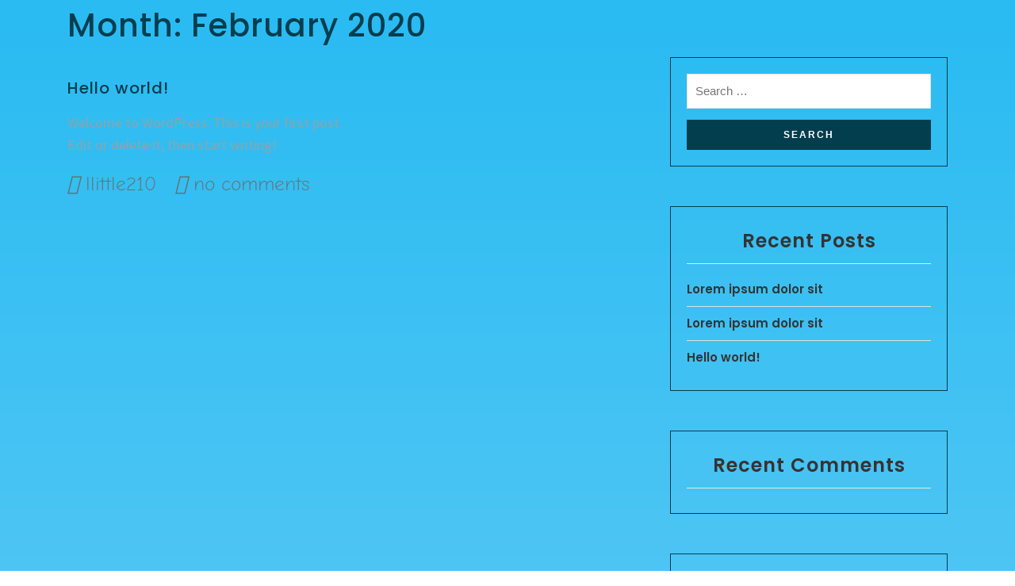

--- FILE ---
content_type: text/css
request_url: https://hillcountrypetnanny.com/wp-content/themes/pet-care-zone-pro/assets/css/header-footer.css?ver=6.8.3
body_size: 1984
content:
/* Header */

.stickynavbar {
  background-color: #fff !important;
  z-index: 9999999999999;
  padding-top: 0 !important;
  box-shadow: 0 0 8px grey;
}
.sticky {
  /*position: fixed;*/
  top: 0px;
  width: 100%;
  padding-bottom: 0 !important;
}
.nav_wrap {
  clear:both;
  background-color: transparent;
  margin-bottom: 0em;
  z-index: 99;
}
#header .logo { 
  font-weight:700; 
  padding:0; 
  font-size:30px; 
  font-weight:bold; 
  margin-top: 0; 
}
.logo a {
  color: #f05a21;
  font-size: 19px;
  letter-spacing: 1px;
  font-weight: 400;
  font-family: "Lobster";
}
.logo a:hover {
  color: #f05a21;
}
.logo p{ 
  color: #f05a21;
  margin-bottom: 0;
  font-size: 14px;
}
#header .top-contact{
  padding:12px 0; 
  font-size:15px;
}
.menubar .social-media{
  padding:12px 0; 
  text-align:center;
}
.scrolled {
  position: fixed !important;
  top: 0;
  width: 100%;
  z-index: 9999999;
  background:#fff;
}
#masthead.scrolled {
  background: #ccc;
}
#site-navigation {
  width: 100%;
}

/* ------------- Topbar ---------------- */

#topbar {
  background: #033e4f;
}
#topbar p {
  font-size: 14px;
  line-height: 18px;
  color: #ffffff;
  font-weight: 400;
  font-family: "Ubuntu";
  margin-bottom: 0;
}
#topbar a {
  font-size: 14px;
  line-height: 24px;
  color: #ffffff;
  font-weight: 500;
  font-family: "Ubuntu";
  text-align: center;
  background: #f05a21;
  padding: 12px 17px;
}
#header .socialbox a {
  color: #fff;
  font-size: 13px;
  border-radius: 50px;
  display: inline-flex;
  height: 30px;
  width: 30px;
  margin: 0 1px;
  background: #f05a21;
  justify-content: center;
  align-items: center;
}
#header a.facebook {
  background: #ffc516;
}
#header a.twitter {
  background: #91b707;
}
#header a.linkedin {
  background: #ef5921;
}
#header a.pintrest {
  background: #558eb1;
}
#header .cart {
  background: #edeff1;
  text-align: center;
  border-radius: 50px;
  width: 40px;
  height: 40px;
  position: relative;
  padding-top: 10px;
}
#header .cart-icon {
  font-size: 18px;
  color: #000;
}
#header .cart-value {
  color: #fff;
  background-color: #f05a21;
  padding: 0px 3px;
  font-weight: 600;
  border-radius: 50px;
  position: absolute;
  top: 4px;
  font-size: 10px;
  left: 16px;
}

/* --------------- Search -------------- */

.header-search button {
  border: none;
  background: none;
  position: absolute;
  right: 20px;
  top: 10px;
  cursor: pointer;
  color: #001c81;
}
.header-search button:hover {
  outline: none;
}
.header-search input[type="search"] {
  border-radius: 20px;
  padding: 7px 10px;
  width: 80%;
  border: 1px solid #001c81;
}
.header-search {
  position: relative;
}

/*----------------Menu bar-----------*/

@keyframes smoothScroll {
  0% {
    transform: translateY(-40px);
  }
  100% {
    transform: translateY(0px);
  }
}
ul.list_nav {
  margin: 0 auto;
  text-align: center;
  display: block;
  text-align: right;
}
.main-navigation ul{
  list-style: none;
  margin: 0;
}
.main-navigation li{
  position: relative;
  padding:25px 20px;
  display: inline-block;
}
.main-navigation a{
  display: block;
  text-decoration: none;
  text-transform: none;
  font-size: 15px;
  letter-spacing: 0px;
  line-height: 34px;
  color: #4c4c4c;
  font-weight: 400;
  font-family: "Poppins";
}

.main-navigation a:hover{
  color: #f7a920;
}
.main-navigation ul ul{
  display: none;
  position: absolute;
  left: 0;
  top: 100% ;
  background: #F6F6F6;
  min-width: 215px;
  z-index: 9999;
}
.main-navigation ul ul ul{
  left: 100%;
  top: 0;
}
.main-navigation ul ul a{
  text-transform: none;
  font-weight: 400;
  color: #1e1d1c;
  font-size: 14px;
  line-height: 1.5;
}

.main-navigation ul ul li,
.menubar.scrolled .main-navigation ul ul li{
  float: none;
  display: block;
  text-align: left;
  border-bottom: 1px solid #cccccc;
}
.main-navigation ul li:hover > ul{
  display: block;
}

.main-navigation .current_page_item > a,
.main-navigation .current-menu-item > a{
  color: #f05a21;
}

.main-navigation .menu > ul > li.highlight{
  background-color: #ffffff;
}

.main-navigation .menu > ul > li.highlight:hover{
  background: transparent;
}

.menubar.scrolled .menu > ul > li:hover > a:after,
.menubar.scrolled .menu > ul > li.current_page_item > a:after,
.menubar.scrolled .menu > ul > li.current-menu-item > a:after{
  height: 2px;
}

.menu > ul > li.exoplanet-search:after{
  background: transparent !important;
}

.main-navigation ul ul li:hover > a{
  color: #1e3237;
}

.site-main .comment-navigation,
.site-main .posts-navigation,
.site-main .post-navigation{
  margin: 0 0 15px;
  overflow: hidden;
}

.comment-navigation .nav-previous,
.posts-navigation .nav-previous,
.post-navigation .nav-previous{
  float: left;
  width: 50%;
}

.comment-navigation .nav-next, .posts-navigation .nav-next, .post-navigation .nav-next {
  float: right;
  text-align: right;
  width: auto;
}

/*---------------- Footer Section ----------------------*/

#footer {
  background: #f2f3f3;
}
.footer-cols {
  padding-top: 40px;
  padding-bottom: 20px;
}
#footer
{
  background-repeat: no-repeat;
  background-size: cover;
}
.outer-footer {
  background-size: cover;
  background-repeat: no-repeat;
  background-attachment: fixed;
}
.footer-social .socialbox a {
  border-right: none;
}
.footer-social .socialbox a i {
  color: #ffffff;
}
.footer-top {
  padding-bottom: 50px;
}
.footer-top-col h3 {
  font-size: 20px;
  font-weight: bold;
}
.outer-footer {
  background-size: 100% 100%;
 
}
#footer form.search-form{
  border: none;
  background: transparent;
  padding: 0;
}
#footer form.search-form input{
  float: none;
  border: 1px solid #fff;
  margin: 8px 0px;
}

#footer textarea{
  height: 100px;
}
#footer p.post-date {
  color: #ffffff;
  font-size: 11px !important;
}
.copyright .copy-text p {
  padding: 7px 0;
  margin-bottom: 0;
  font-size: 15px;
  letter-spacing: 0px;
  line-height: 38px;
  color: #000;
  font-weight: 400;
  font-family: "Ubuntu";
}
.main_sociobox {
  padding: 20px 0;
}
#footer{ 
  color:#fff;
  text-align:left;
}
.footer_hide{
  display:none;
}
#footer h3 {
  font-size: 24px;
  line-height: 18px;
  color: #033e4f;
  font-family: "Ubuntu";
  font-size: 24px;
  letter-spacing: 0px;
  font-weight: 700;
  padding:10px 0 17px 0;
}
#footer .copyright p {
  font-size: 14px;
  line-height: 27px;
  color: #e3dfdd;
  font-weight: 400;
  font-family: "Ubuntu";
  text-align: center;
}
#footer .copyright a {
  color: #ffc516;
  cursor: pointer;
}
#footer ul li{
  list-style:none;
  margin:0 0 5px 0;
  text-align:left;
  padding: 5px;
}
#footer ul li a {
  font-size: 13px;
  letter-spacing: 0px;
  color: #4b4b4b;
  font-family: "Ubuntu";
  font-weight: 500;
}
#footer p {
  font-size: 13px;
  letter-spacing: 0px;
  color: #4b4b4b;
  font-family: "Ubuntu";
  font-weight: 500;
}
#footer #gallery-1 .gallery-item {
  width: 30%;
  margin: 4px;
}
.widget_recent_entries img {
  width: 100px;
}
.copyright {
  background: #033e4f;
}
#footer .textwidget input[type="email"]
{
  border-radius: 40px;
  border:2px solid #9b9b9b;
}
#footer .textwidget input[type="submit"]
{
  background-color: transparent;
  border-radius: 40px;
  padding: 10px 20px;
  border:2px solid #9b9b9b;
  display: inline-block;
  margin-top: 10px;
  color: #9b9b9b;
  font-family: "Poppins"; 
}
#footer .contact-widget i {
  color: #fff;
  margin-right: 10px;
  font-size: 16px;
}
#footer .footer-logo {
  width: 200px;
}
#footer .social a {
  color: #4b4b4b;
  border: none;
  border-radius: 50%;
  width: 34px;
  height: 36px;
  background: #f05a21;
  display: inline-block;
  font-size: 16px;
  text-align: center;
  padding: 5px
}
#footer .widget td 
{
  padding-top: 0px !important;
}
#footer #site-navigation ul li a
{
  font-size: 15px;
  letter-spacing: 1px;
  color: #919191;
  font-family: "Roboto";
  font-weight: 500;
}
#footer #site-navigation ul li
{
  margin-right: 20px;
}
#footer #site-navigation
{
  text-align: center;
  border-bottom: 1px solid #292929;
  margin-bottom: 20px;
  padding-bottom: 20px;
  padding-top: 65px;
}
#footer .main-navigation li.current_page_item
{
  background-color: transparent;
}
#footer .footer-logo-box
{
  margin: 0 auto;
  display: block;
  position:absolute;
  top: -154px;
  left: 0;
  right: 0;
  background-color: #111111;
  padding: 20px 15px;
  max-width:180px;
  max-height: 180px;
  border-radius: 50%;
}
#footer .dog{
  position: absolute;
  bottom: -61px;
}

/*-------------------------buttom icons-------------------------------*/
#footer .socialbox a {
  color: #fff;
  font-size: 13px;
  border-radius: 50px;
  display: inline-flex;
  height: 30px;
  width: 30px;
  margin: 0 1px;
  background: #f05a21;
  justify-content: center;
  align-items: center;
}
#footer a.facebook {
  background: #ffc516;
}
#footer a.twitter {
  background: #91b707;
}
#footer a.linkedin {
  background: #ef5921;
}
#footer a.pintrest {
  background: #558eb1;
}

/*-------------------------- Calendar widget --------------------------*/
table {
  border-collapse: collapse;
  border-spacing: 0;
  border-width: 1px 0 0 1px;
  margin: 0 0 1.75em;
  table-layout: fixed;
  width: 100%;
}
.widget.widget_calendar table {
  margin: 0;
}
.widget.widget_calendar td, .widget.widget_calendar tr, .widget.widget_calendar th {
  border: 1px solid #fff;
  color: #000000;
}
#footer .widget.widget_calendar td, #footer .widget.widget_calendar tr, #footer .widget.widget_calendar th {
    color: #ffffff;
    padding: 2px;
}
.widget_calendar td,
.widget_calendar th {
  line-height: 1.5625;
  padding: 0;
  text-align: center;
}
.widget_calendar caption {
  font-weight: 900;
  margin-bottom: 0em;
  color: #fff;
  padding-left: 15px;
  caption-side: top;
}
.widget_calendar tbody a {
  background-color: #bbb;
  color: #fff;
  display: block;
  font-weight: 700;
}
.widget_calendar tbody a:hover,
.widget_calendar tbody a:focus {
  background-color: #686868;
  color: #fff;
}
.widget th,
.widget td {
  padding: 0.5384615385em;
}

/* ---------- Return to Top ------------ */

#return-to-top {
  position: fixed;
  bottom: 10px;
  right: 20px;
  background:#ffc516;
  width: 50px;
  height: 50px;
  display: block;
  text-decoration: none;
  -webkit-border-radius: 35px;
  -moz-border-radius: 35px;
  border-radius: 35px;
  display: none;
  -webkit-transition: all 0.3s linear;
  -moz-transition: all 0.3s ease;
  -ms-transition: all 0.3s ease;
  -o-transition: all 0.3s ease;
  transition: all 0.3s ease;
  z-index: 99;
}
#return-to-top i {
  color: #fff;
  position: relative;
  top: 13px;
  font-size: 19px;
  -webkit-transition: all 0.3s ease;
  -moz-transition: all 0.3s ease;
  -ms-transition: all 0.3s ease;
  -o-transition: all 0.3s ease;
  transition: all 0.3s ease;
  padding: 3px 18px;
}
#return-to-top:hover {
  background: rgba(0, 0, 0, 0.9);
}
#return-to-top:hover i {
  color: #fff;
  top: 5px;
}

--- FILE ---
content_type: text/css
request_url: https://hillcountrypetnanny.com/wp-content/themes/pet-care-zone-pro/assets/css/media.css?ver=6.8.3
body_size: 1220
content:
/*----------------------Mobile Menu Icon------------------------------*/

/*-----------------Superfish Menu------------------*/
.sf-arrows .sf-with-ul{
  padding-right: 15px;
}

.sf-arrows .sf-with-ul:after{
  content: '';
  position: absolute;
  top: 50%;
  right: 0;
  margin-top: -2px;
  height: 0;
  width: 0;
  border: 5px solid transparent;
  border-top-color: #1e3237;
}

.sf-arrows ul .sf-with-ul:after{
  margin-top: -5px;
  margin-right: -3px;
  border-color: transparent;
  border-left-color: #888;
}

.sf-arrows ul li > .sf-with-ul:focus:after,
.sf-arrows ul li:hover > .sf-with-ul:after,
.sf-arrows ul .sfHover > .sf-with-ul:after{
  border-left-color: #333;
}
.toggle-nav, a.closebtn{
  display: none;
}
.main-navigation ul ul li{
  padding: 10px;
}

/*-------------- media section ---------------*/


@media screen and (max-width:475px){
  #service h5{
    width: 42% !important;
    left: 56px !important;
  }
}
@media screen and (max-width:575px) {
  .topbar_section {
    text-align: center;
  }
  .socialbox {
    margin: 20px 0;
  }
  .toggle-nav {
    top: 22px;
  }
  #slider .slide_btn {
    margin-top: 0;
  }
  #slider .slider-box {
    position: unset;
    transform: unset;
    max-width: 100%;
  }
  #slider .slider-box h1 {
    font-size: 20px;
    line-height: 20px;
  }
  #slider .slider-box h4 {
    font-size: 16px;
    line-height: 20px;
  }
  #slider .prop_desc , #about .bottom ,#how_we_work .box .description ,#testimonial .owl-nav .owl-prev, #testimonial .owl-nav .owl-next {
    display: none;
  }
  #slider .carousel-caption {
    display: flex;
  }

  #what_we_do h3 {
    margin-top: 65px;
  }
  #what_we_do,#about , #service h5 , #feature .featureBox h5 , #feature .featureBox p , #activity {
    text-align: center;
  }
  #service .main_text , #feature .main_text {
    width: 100%!important;
  }
  .testimonial {
    padding: 50px 10px;
    max-width: 95%;
  }
  #how_we_work .box .content {
    padding: 0px 15px;
  }
  #how_we_work .box .title{
   font-size: 22px !important;
  }

  section #counter {
    max-width: 100%;
  }
  .main_heading {
    font-size: 22px;
  }
  .main_para {
    font-size: 16px;
  }
  #footer , #footer h3 ,#footer ul li{
    text-align: center;
  }
  section{
    padding: 20px 0;
  }
  blockquote{
    width: 100%;
  }
  .media-small {
    padding-left: 10px !important;
  }
  section h2{
    font-size: 22px;
  }
  .above_title {
    margin-top: 2%;
  }
  .serach_inner input.search-field {
    width: 85%;
  }
  .sticky {
    position: unset !important;
  }
  .post-navigation .nav-previous {
    width: 100%;
  }
  .post-navigation .nav-next {
    width: 100%;
  }

}

@media screen and (min-width: 576px) and (max-width:767px){

  .sticky {
    position: unset !important;
  }
  .toggle-nav {
    top: 29px;
    float: unset!important;
    text-align: center!important;
  }
  #slider .slider-box {
    max-width: unset;
    left: unset;
    top: 10%;
  }
  #slider .slider-box h1 {
    font-size: 20px;
    line-height: 20px;
  }
  #slider .slider-box h4 {
    font-size: 16px;
    line-height: 20px;
  }
  #service .main_text , #feature .main_text {
    width: 100%!important;
  }
  #what_we_do,#about , #service h5 , #feature .featureBox h5 , #feature .featureBox p , #activity {
    text-align: center;
  }
  section #counter {
    max-width: 100%;
  }
  .testimonial {
    max-width: 90%;
  }
  #testimonial .owl-nav .owl-prev {
    left: 0;
  }
  #testimonial .owl-nav .owl-next {
    right: 0;
  }
  .main_heading {
    font-size: 25px;
  }
  .main_para {
    font-size: 18px;
  }
  #about {
    text-align: center;
  }
}
@media screen and (min-width: 768px) and (max-width:991px) {

  #slider .slider-box h1 {
    font-size: 25px;
    line-height: 20px;
  }
  #slider .slider-box h4 {
    font-size: 20px;
    line-height: 20px;
  }
  #slider .slider-box .prop_desc p{
    font-size: 14px;
    line-height: 20px;
  }
  section #counter {
    max-width: 100%;
  }
  #how_we_work .box .content {
    padding: 10px 30px;
  }
  #how_we_work .box .description{
    display: none;
  }
  .testimonial {
    padding: 65px 40px;
    max-width: 60%;
  }
  #testimonial .owl-nav .owl-prev {
    left: 17%;
  }
  #testimonial .owl-nav .owl-next {
    right: 17%;
  }

  .toggle-nav {
    margin-top: 24px !important;
    float: left!important;
    margin: unset;
  }
  .newsletter-box {
    text-align: center;
  }
}

@media screen and (min-width: 992px) and (max-width:1200px) {

  .toggle-nav {
    margin-top: 24px !important;
    margin: unset;
  }
  #slider .slider-box h1 {
    font-size: 35px;
    line-height: 41px;
  }
  #service h5 {
    padding: 0 25px;
    font-size: 18px;
    width: 60%;
  }
  #topbar a {
    padding: 11px 4px;
  }
}

@media screen and (max-width: 1024px){

  .main-navigation ul ul{
    background-color: transparent;
  }
  .main-navigation ul ul li, .menubar.scrolled .main-navigation ul ul li{
    border-bottom: none;
  }
  .site-description{
    font-size: 12px !important;
  }
  .toggle-nav {
    display: block;
    position: relative;
    float: right;
    right: 15px;
    height: 30px;
    width: 30px;
    cursor: pointer;
    margin: 0 auto;
    z-index: 999999;
    right: 0;
    text-align: right;
    right: 0;
    margin-right: 0;
  }
  .toggle-nav i {
    font-size: 29px;
    color: #1f1e1e;
  }
  .sidenav {
    height: 100%;
    width: 0;
    position: fixed;
    z-index: 9999999;
    top: 0;
    right: 0;
    background-color: #111;
    overflow-x: hidden;
    transition: 0.5s;
    padding-top: 60px;
  }
  .sidenav a {
    padding: 8px 8px 8px 32px;
    text-decoration: none;
    color: #818181;
    display: block;
    transition: 0.3s;
  }
  .sidenav a:hover {
    color: #f1f1f1;
  }
  .sidenav .closebtn {
    position: absolute;
    top: 0;
    right: 25px;
    font-size: 36px;
    margin-left: 50px;
    display: block;
    color: #ffffff;
  }
  .sidenav #site-navigation {
    width: 100%;
  }
  .toggle-nav span {
    cursor:pointer; 
    text-align: right;
  }
  iframe {
    width: 100%;
    height: auto;
  }
  .innermenubox {
    position: static;
    padding-bottom: 10px;
  }

  .main-navigation .menu{
    float: none;
    text-align: center;
  }
  .main-navigation ul ul li,
  #masthead.scrolled .main-navigation ul ul li{
    display: block;
  }
  .main-navigation .menu > ul > li.highlight{
    background: transparent !important;
  }
  .menu > ul > li:hover:before, 
  .menu > ul > li.current_page_item:before, 
  .menu > ul > li.current-menu-item:before{
    display: none;
  }
  .sf-arrows .sf-with-ul:after{
    border-top-color: #333;
  }
  .toggle i.fa.fa-bars,.toggle i.fa.fa-times {
    float: right;
    color: black;
  }
  .menubar .nav ul{ 
    width:100%;
    margin-top:0; 
  }
  .menubar .nav ul li,
  .menubar.scrolled .main-navigation li{
    border-top:1px #303030 solid; 
    display:block;
    text-align:left;
    float:none;
    width: 18rem;
    padding: 5px;
  }
  .nav ul li a{
    padding:5px 10px; 
    display:block; 
    color:#ffffff;
  }
  .nav ul li a:hover{
    color:#ff8a00;
  }
  .nav ul li ul,
  .nav ul li ul ul{ 
    display:block !important;
  }
  .nav ul li ul li a:before{
    content:"\00BB \00a0";
  }
  .nav ul li ul li a{
  padding-left:20px !important;
  }
  .nav ul li ul li ul li a{
    padding-left:30px !important;
  }
  .main-navigation ul ul{
    position: static;
    width: 100%;
    box-shadow: none;
  }
  .main-navigation li.current_page_item
  {
    border:none;
  }
  #footer .dog {
    position: unset;
  }
}

--- FILE ---
content_type: text/css
request_url: https://hillcountrypetnanny.com/wp-content/themes/pet-care-zone-pro/style.css?ver=6.8.3
body_size: 712
content:
/*
Theme Name: Pet Care Zone Pro
Theme URI: https://www.themagnifico.net/demo/pet-care-zone/
Author: Themagnifico
Author URI: https://www.themagnifico.net/
Description: Pet WordPress theme is a clean, beautiful, modern and luxurious theme specially designed for all pet related businesses and services. This premium theme has many advanced features to offer. It is SEO-friendly theme that will take care of your website’s ranking on major search engines like Google. The responsive layout makes it mobile-friendly and it looks beautifully on any device, be it laptop, mobile or tabs. It is translation-ready and supports RTL layout. You have the option to add shortcodes and custom CSS/JS if you know coding. It is optimized for speed therefore it gives faster page load times. It is written with clean and secure codes. It is implemented with bootstrap framework which makes it very handy to use. Using the advanced social media option you can link all your social media pages to give credibility to your work.
Version: 0.0.4
Requires at least: 5.0
Tested up to: 5.6.1
Requires PHP: 5.2.4
License: GNU General Public License v3 or later
License URI: http://www.gnu.org/licenses/gpl-3.0.html
Text Domain: pet-care-zone-pro
Tags: one-column, right-sidebar, custom-menu, editor-style, featured-images, full-width-template, sticky-post, theme-options, threaded-comments

Pet Care Zone Pro WordPress Theme has been created by Themagnifico(Themagnifico.net), 2018.
Pet Care Zone Pro WordPress Theme is released under the terms of GNU GPL

/* Basic Style */

.bypostauthor {
  font-weight: 600;
}

.accordion-section-title{
  display: block !important;
}
/*--------- Site Loader --------------*/

.preloader {
  background: #f4f9ff;
  display: flex;
  height: 100%;
  width: 100%;
  left: 0;
  bottom: 0;
  top: 0;
  position: fixed;
  z-index: 99999;
}
.load{
  position:absolute;
  top:50%;
  left:50%;
  transform:translate(-50%, -50%);
  width:100px;
  height:100px;
}
.load hr{
  border:0;
  margin:0;
  width:40%;
  height:40%;
  position:absolute;
  border-radius:50%;
  animation:spin 2s ease infinite;
}
.load :first-child{background:#f05a21;animation-delay:-1.5s}
.load :nth-child(2){background:#005e79;animation-delay:-1s}
.load :nth-child(3){background:#ffc516;animation-delay:-0.5s}
.load :last-child{background:#99b437}

@keyframes spin{
  0%,100%{transform:translate(0)}
  25%{transform:translate(160%)}
  50%{transform:translate(160%, 160%)}
  75%{transform:translate(0, 160%)}
}

--- FILE ---
content_type: text/css
request_url: https://hillcountrypetnanny.com/wp-content/uploads/elementor/css/post-496.css?ver=1768903244
body_size: -10
content:
.elementor-kit-496{--e-global-color-primary:#6EC1E4;--e-global-color-secondary:#54595F;--e-global-color-text:#7A7A7A;--e-global-color-accent:#61CE70;--e-global-color-5a2f34c7:#4054B2;--e-global-color-3bd47a54:#23A455;--e-global-color-357dc72d:#000;--e-global-color-58172147:#FFF;--e-global-typography-primary-font-family:"Coming Soon";--e-global-typography-primary-font-size:49px;--e-global-typography-primary-font-weight:600;--e-global-typography-secondary-font-family:"Coming Soon";--e-global-typography-secondary-font-weight:400;--e-global-typography-text-font-family:"Coming Soon";--e-global-typography-text-font-size:23px;--e-global-typography-text-font-weight:400;--e-global-typography-accent-font-family:"Coming Soon";--e-global-typography-accent-font-size:23px;--e-global-typography-accent-font-weight:500;background-color:transparent;font-family:"Comic Neue", comic sans;font-size:25px;background-image:linear-gradient(0deg, #7DD3F7 0%, #29BBF2 100%);}.elementor-kit-496 e-page-transition{background-color:#FFBC7D;}.elementor-kit-496 img{border-style:none;}.elementor-section.elementor-section-boxed > .elementor-container{max-width:1010px;}.e-con{--container-max-width:1010px;}{}h1.entry-title{display:var(--page-title-display);}@media(max-width:1024px){.elementor-section.elementor-section-boxed > .elementor-container{max-width:870px;}.e-con{--container-max-width:870px;}}@media(max-width:767px){.elementor-section.elementor-section-boxed > .elementor-container{max-width:767px;}.e-con{--container-max-width:767px;}}

--- FILE ---
content_type: text/css
request_url: https://hillcountrypetnanny.com/wp-content/uploads/elementor/google-fonts/css/comingsoon.css?ver=1742260378
body_size: -127
content:
/* latin */
@font-face {
  font-family: 'Coming Soon';
  font-style: normal;
  font-weight: 400;
  src: url(https://hillcountrypetnanny.com/wp-content/uploads/elementor/google-fonts/fonts/comingsoon-qwcub6mzpyl7aj2vfdqr1t-vwdk.woff2) format('woff2');
  unicode-range: U+0000-00FF, U+0131, U+0152-0153, U+02BB-02BC, U+02C6, U+02DA, U+02DC, U+0304, U+0308, U+0329, U+2000-206F, U+20AC, U+2122, U+2191, U+2193, U+2212, U+2215, U+FEFF, U+FFFD;
}


--- FILE ---
content_type: application/javascript
request_url: https://hillcountrypetnanny.com/wp-content/themes/pet-care-zone-pro/assets/js/custom.js?ver=6.8.3
body_size: 739
content:
/**
 * Exoplanet Custom JS
 *
 * @package Exoplanet
 *
 * Distributed under the MIT license - http://opensource.org/licenses/MIT
 */

/* Mobile responsive Menu*/

function openNav() {
  document.getElementById("mySidenav").style.width = "250px";
}

function closeNav() {
  document.getElementById("mySidenav").style.width = "0";
}

jQuery('document').ready(function(){

    var owl = jQuery('#category .owl-carousel');
      owl.owlCarousel({
      margin: 10,
      nav:false,
      autoplay : false,
      lazyLoad: true,
      autoplayTimeout: 3000,
      loop: false,
      dots: false,
      navText : ['<i class="fa fa-chevron-left" aria-hidden="true"></i>','<i class="fa fa-chevron-right" aria-hidden="true"></i>'],
      responsive: {
        0: {
          items: 1
        },
        576: {
          items: 2
        },
        768: {
          items: 3
        },
        1000: {
          items: 5
        }
      },
      autoplayHoverPause : true,
      mouseDrag: true
    });

    var owl = jQuery('#latest_news .owl-carousel');
      owl.owlCarousel({
      margin:30,
      nav: false,
      autoplay : false,
      lazyLoad: true,
      autoplayTimeout: 3000,
      loop: false,
      dots:false,
      navText : ['<i class="fa fa-chevron-left" aria-hidden="true"></i>','<i class="fa fa-chevron-right" aria-hidden="true"></i>'],
      responsive: {
        0: {
          items: 1
        },
        600: {
          items: 2
        },
        768: {
          items: 2
        },
        1000: {
          items: 3
        }
      },
      autoplayHoverPause : true,
      mouseDrag: true
    });

    var owl = jQuery('#testimonial .owl-carousel');
      owl.owlCarousel({
      margin:20,
      nav: true,
      autoplay : true,
      lazyLoad: true,
      autoplayTimeout: 3000,
      loop: false,
      dots:false,
      navText : ['<i class="fas fa-long-arrow-alt-left" aria-hidden="true"></i>','<i class="fas fa-long-arrow-alt-right" aria-hidden="true"></i>'],
      responsive: {
        0: {
          items: 1
        },
        600: {
          items: 1
        },
        768: {
          items: 1
        },
        1000: {
          items: 1
        }
      },
      autoplayHoverPause : true,
      mouseDrag: true
    });

    var owl = jQuery('#counter .owl-carousel');
      owl.owlCarousel({
      margin:20,
      nav: false,
      autoplay : true,
      lazyLoad: true,
      autoplayTimeout: 3000,
      loop: false,
      dots:false,
      navText : ['<i class="fa fa-chevron-left" aria-hidden="true"></i>','<i class="fa fa-chevron-right" aria-hidden="true"></i>'],
      responsive: {
        0: {
          items: 2
        },
        600: {
          items: 2
        },
        768: {
          items: 4
        },
        1000: {
          items: 4
        }
      },
      autoplayHoverPause : true,
      mouseDrag: true
    });

    var owl = jQuery('#service .owl-carousel');
      owl.owlCarousel({
      margin:20,
      nav: false,
      autoplay : true,
      lazyLoad: true,
      autoplayTimeout: 3000,
      loop: false,
      dots:false,
      navText : ['<i class="fa fa-chevron-left" aria-hidden="true"></i>','<i class="fa fa-chevron-right" aria-hidden="true"></i>'],
      responsive: {
        0: {
          items: 1
        },
        476: {
          items: 2
        },
        768: {
          items: 3
        },
        1000: {
          items: 4
        }
      },
      autoplayHoverPause : true,
      mouseDrag: true
    });

    var owl = jQuery('#how_we_work .owl-carousel');
      owl.owlCarousel({
      margin:20,
      nav: false,
      autoplay : true,
      lazyLoad: true,
      autoplayTimeout: 3000,
      loop: false,
      dots:false,
      navText : ['<i class="fa fa-chevron-left" aria-hidden="true"></i>','<i class="fa fa-chevron-right" aria-hidden="true"></i>'],
      responsive: {
        0: {
          items: 1
        },
        600: {
          items: 2
        },
        768: {
          items: 2
        },
        1000: {
          items: 2
        }
      },
      autoplayHoverPause : true,
      mouseDrag: true
    });

});

jQuery('document').ready(function() {

  jQuery('#counter .count').each(function () {
      jQuery(this).prop('Counter',0).animate({
          Counter: jQuery(this).text()
      }, {
          duration: 8000,
          easing: 'swing',
          step: function (now) {
             jQuery(this).text(Math.ceil(now));
          }
      });
  });

  var footer1=jQuery('#contact-details').outerHeight();
  jQuery('.google-map iframe').height(footer1);

  // ------------ Scroll Top ---------------

  jQuery(window).scroll(function() {
    if (jQuery(this).scrollTop() >= 50) {        // If page is scrolled more than 50px
      jQuery('#return-to-top').fadeIn(200);    // Fade in the arrow
    } else {
      jQuery('#return-to-top').fadeOut(200);   // Else fade out the arrow
    }
  });
  jQuery('#return-to-top').click(function() {      // When arrow is clicked
    jQuery('body,html').animate({
      scrollTop : 0                       // Scroll to top of body
    }, 2000);
  });

  jQuery('.project_slider').slick({
    rows: 2,
    dots: false,
    arrows: false,
    infinite: true,
    speed: 300,
    slidesToShow: 2,
    prevArrow:"<button type='button' class='slick-prev'><i class='fa fa-chevron-left' aria-hidden='true'></i></button>",
    nextArrow:"<button type='button' class='slick-next'><i class='fa fa-chevron-right' aria-hidden='true'></i></button>",
   responsive: [
      {
        breakpoint: 0,
        settings: {
          slidesToShow: 1,
          slidesToScroll: 1
        }
      },
      {
        breakpoint: 576,
        settings: {
          slidesToShow: 1,
          slidesToScroll: 1
        }
      }
    ]
  });

});

// ------------ Sticky Navbar -------------------

window.onscroll = function() { myScrollNav() };

var navbar = document.getElementById("header_navigation");
var sticky = navbar.offsetTop;
function myScrollNav() {
  if (window.pageYOffset > sticky) {
    //alert(window.pageYOffset);
    navbar.classList.add("sticky");
    navbar.classList.add("stickynavbar");
  } else {
    navbar.classList.remove("sticky");
    navbar.classList.remove("stickynavbar");
  }
}

//Loader
jQuery(window).load(function() {
  jQuery(".preloader").delay(2000).fadeOut("slow");
});

